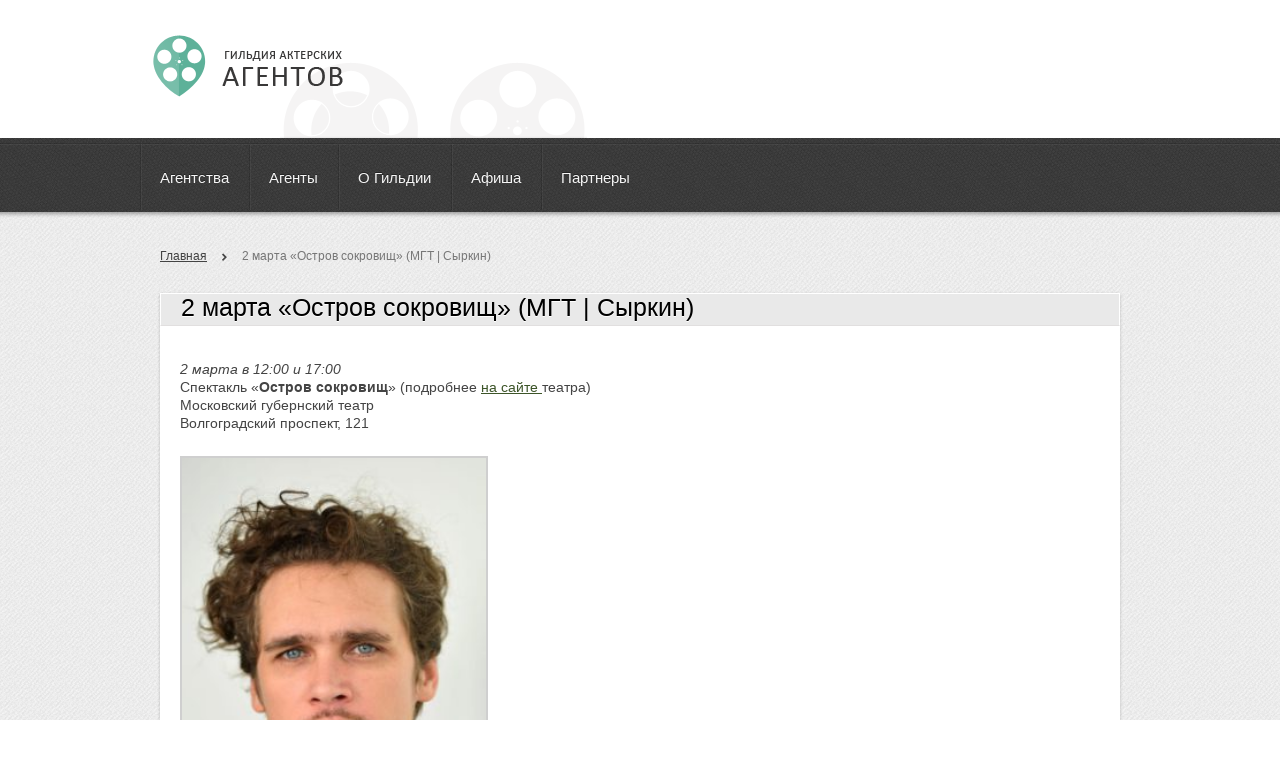

--- FILE ---
content_type: text/html; charset=UTF-8
request_url: https://gildiaaa.ru/2-marta-ostrov-sokrovishh-jermitazh-beshlebnov/
body_size: 4876
content:
<!DOCTYPE html PUBLIC "-//W3C//DTD XHTML 1.0 Strict//EN" "http://www.w3.org/TR/xhtml1/DTD/xhtml1-strict.dtd">
<head>
	<meta http-equiv="X-UA-Compatible" content="IE=9" />
	<link rel="stylesheet" href="https://gildiaaa.ru/wp-content/themes/actoragency/style.css" type="text/css" media="screen" />
	<!--[if IE]><link rel="stylesheet" href="/templates/gildiaaa/mainIE.css" type="text/css" media="screen" /><![endif]-->
	<script type="text/javascript" src="https://gildiaaa.ru/wp-content/themes/actoragency/js/jquery.min.js"></script>
	<script type="text/javascript" src="https://gildiaaa.ru/wp-content/themes/actoragency/js/jquery-ui.min.js"></script>
	<script type="text/javascript" src="https://gildiaaa.ru/wp-content/themes/actoragency/js/jquery.selectbox-0.2.js"></script>
	<script type="text/javascript" src="https://gildiaaa.ru/wp-content/themes/actoragency/js/jquery.jcarousellite.js"></script>
	<script type="text/javascript" src="https://gildiaaa.ru/wp-content/themes/actoragency/js/jquery.printPage.js"></script>
	<!--[if IE]><script src="http://html5shiv.googlecode.com/svn/trunk/html5.js"></script><![endif]-->
    <title>Гильдия актерских агентов |   2 марта «Остров сокровищ» (МГТ | Сыркин)</title>
	<meta name="viewport" content="width=device-width">
	<link rel="stylesheet" href="https://cdnjs.cloudflare.com/ajax/libs/font-awesome/4.7.0/css/font-awesome.min.css">


<link rel="apple-touch-icon" sizes="180x180" href="https://gildiaaa.ru/wp-content/themes/actoragency/images/apple-touch-icon.png">
<link rel="icon" type="image/png" sizes="32x32" href="https://gildiaaa.ru/wp-content/themes/actoragency/images/favicon-32x32.png">
<link rel="icon" type="image/png" sizes="16x16" href="https://gildiaaa.ru/wp-content/themes/actoragency/images/favicon-16x16.png">
<!--<link rel="manifest" href="/site.webmanifest">-->
<meta name="msapplication-TileColor" content="#da532c">
<meta name="theme-color" content="#ffffff">
	
	
	<script>
		var wait_please = 'Пожалуйста подождите...';
	</script>
	<script type="text/javascript" src="https://gildiaaa.ru/wp-content/themes/actoragency/js/head.js"></script>
	
		<meta name='robots' content='max-image-preview:large' />
<link rel='dns-prefetch' href='//s.w.org' />
<link rel="alternate" type="application/rss+xml" title="Гильдия актерских агентов &raquo; Лента комментариев к &laquo;2 марта «Остров сокровищ» (МГТ | Сыркин)&raquo;" href="https://gildiaaa.ru/2-marta-ostrov-sokrovishh-jermitazh-beshlebnov/feed/" />
		<script type="text/javascript">
			window._wpemojiSettings = {"baseUrl":"https:\/\/s.w.org\/images\/core\/emoji\/13.0.1\/72x72\/","ext":".png","svgUrl":"https:\/\/s.w.org\/images\/core\/emoji\/13.0.1\/svg\/","svgExt":".svg","source":{"concatemoji":"https:\/\/gildiaaa.ru\/wp-includes\/js\/wp-emoji-release.min.js?ver=5.7.14"}};
			!function(e,a,t){var n,r,o,i=a.createElement("canvas"),p=i.getContext&&i.getContext("2d");function s(e,t){var a=String.fromCharCode;p.clearRect(0,0,i.width,i.height),p.fillText(a.apply(this,e),0,0);e=i.toDataURL();return p.clearRect(0,0,i.width,i.height),p.fillText(a.apply(this,t),0,0),e===i.toDataURL()}function c(e){var t=a.createElement("script");t.src=e,t.defer=t.type="text/javascript",a.getElementsByTagName("head")[0].appendChild(t)}for(o=Array("flag","emoji"),t.supports={everything:!0,everythingExceptFlag:!0},r=0;r<o.length;r++)t.supports[o[r]]=function(e){if(!p||!p.fillText)return!1;switch(p.textBaseline="top",p.font="600 32px Arial",e){case"flag":return s([127987,65039,8205,9895,65039],[127987,65039,8203,9895,65039])?!1:!s([55356,56826,55356,56819],[55356,56826,8203,55356,56819])&&!s([55356,57332,56128,56423,56128,56418,56128,56421,56128,56430,56128,56423,56128,56447],[55356,57332,8203,56128,56423,8203,56128,56418,8203,56128,56421,8203,56128,56430,8203,56128,56423,8203,56128,56447]);case"emoji":return!s([55357,56424,8205,55356,57212],[55357,56424,8203,55356,57212])}return!1}(o[r]),t.supports.everything=t.supports.everything&&t.supports[o[r]],"flag"!==o[r]&&(t.supports.everythingExceptFlag=t.supports.everythingExceptFlag&&t.supports[o[r]]);t.supports.everythingExceptFlag=t.supports.everythingExceptFlag&&!t.supports.flag,t.DOMReady=!1,t.readyCallback=function(){t.DOMReady=!0},t.supports.everything||(n=function(){t.readyCallback()},a.addEventListener?(a.addEventListener("DOMContentLoaded",n,!1),e.addEventListener("load",n,!1)):(e.attachEvent("onload",n),a.attachEvent("onreadystatechange",function(){"complete"===a.readyState&&t.readyCallback()})),(n=t.source||{}).concatemoji?c(n.concatemoji):n.wpemoji&&n.twemoji&&(c(n.twemoji),c(n.wpemoji)))}(window,document,window._wpemojiSettings);
		</script>
		<style type="text/css">
img.wp-smiley,
img.emoji {
	display: inline !important;
	border: none !important;
	box-shadow: none !important;
	height: 1em !important;
	width: 1em !important;
	margin: 0 .07em !important;
	vertical-align: -0.1em !important;
	background: none !important;
	padding: 0 !important;
}
</style>
	<link rel='stylesheet' id='wp-block-library-css'  href='https://gildiaaa.ru/wp-includes/css/dist/block-library/style.min.css?ver=5.7.14' type='text/css' media='all' />
<link rel="https://api.w.org/" href="https://gildiaaa.ru/wp-json/" /><link rel="alternate" type="application/json" href="https://gildiaaa.ru/wp-json/wp/v2/posts/3985" /><link rel="EditURI" type="application/rsd+xml" title="RSD" href="https://gildiaaa.ru/xmlrpc.php?rsd" />
<link rel="wlwmanifest" type="application/wlwmanifest+xml" href="https://gildiaaa.ru/wp-includes/wlwmanifest.xml" /> 
<meta name="generator" content="WordPress 5.7.14" />
<link rel="canonical" href="https://gildiaaa.ru/2-marta-ostrov-sokrovishh-jermitazh-beshlebnov/" />
<link rel='shortlink' href='https://gildiaaa.ru/?p=3985' />
<link rel="alternate" type="application/json+oembed" href="https://gildiaaa.ru/wp-json/oembed/1.0/embed?url=https%3A%2F%2Fgildiaaa.ru%2F2-marta-ostrov-sokrovishh-jermitazh-beshlebnov%2F" />
<link rel="alternate" type="text/xml+oembed" href="https://gildiaaa.ru/wp-json/oembed/1.0/embed?url=https%3A%2F%2Fgildiaaa.ru%2F2-marta-ostrov-sokrovishh-jermitazh-beshlebnov%2F&#038;format=xml" />
	
<!-- Yandex.Metrika counter -->
<script type="text/javascript" >
   (function(m,e,t,r,i,k,a){m[i]=m[i]||function(){(m[i].a=m[i].a||[]).push(arguments)};
   m[i].l=1*new Date();
   for (var j = 0; j < document.scripts.length; j++) {if (document.scripts[j].src === r) { return; }}
   k=e.createElement(t),a=e.getElementsByTagName(t)[0],k.async=1,k.src=r,a.parentNode.insertBefore(k,a)})
   (window, document, "script", "https://mc.yandex.ru/metrika/tag.js", "ym");

   ym(92137123, "init", {
        clickmap:true,
        trackLinks:true,
        accurateTrackBounce:true,
        webvisor:true
   });
</script>
<noscript><div><img src="https://mc.yandex.ru/watch/92137123" style="position:absolute; left:-9999px;" alt="" /></div></noscript>
<!-- /Yandex.Metrika counter -->
<meta name="yandex-verification" content="d95678204cb3319e" />
</head>
<body>

		<div class="center head-bg">
		<div class="width-available">
			<div class="head">	

<!--
<div class="choose-lang ">
<span>Выберите язык:</span>
<i class="ru"></i>
<a href="/lang/eng/Lw==" class="en"></a>
</div>
-->							
									
									
				<a href="/" class="logo"></a>
				
<a href="javascript:void(0);" class="icon" onclick="myFunction()">
<i class="fa fa-bars"></i>
</a>


			</div>
		</div>
	</div>
	
	
	
	
	
	
	
	
		<!-- Simulate a smartphone / tablet -->
<div class="mobile-container">

<!-- Top Navigation Menu -->
<div class="topnav">
 <!-- <a href="#home" class="active">Logo</a> -->
  <div id="myLinks">
    
    <a href="/">Агентства</a>
    <a href="/category/agent/">Агенты</a>    
    <a href="/o-gildii/">О Гильдии</a>
    <a href="/category/afisha/">Афиша</a> 
    <a href="/category/partners/">Партнеры</a>
    <!--<a href="/category/afisha/">Афиша</a>-->
  </div>
  
</div>

 

<!-- End smartphone / tablet look -->
</div>
	
	
	

	<div class="main-menu">
		<div class="center">
			<div class="width-available">	
				<!--<a href="/category/news/" class="auxpage">Новости</a>-->
				<a href="/" class="auxpage">Агентства</a>
				<a href="/category/agent/" class="auxpage">Агенты</a>
				<a href="/o-gildii/" class="auxpage">О Гильдии</a>
				<a href="/category/afisha/">Афиша</a> 
				<a href="/category/partners/" class="auxpage">Партнеры</a>
				<!--<a href="/category/afisha/" class="auxpage">Афиша</a>-->
			</div><!--width-available-->
		</div><!--center-->
	</div><!--main-menu-->
		
	
<div class="center">
	<div class="width-available">
	
					
    



<div class="path">
	<a href="/">Главная</a><span class="arrow"></span>
	<span class="current">2 марта «Остров сокровищ» (МГТ | Сыркин)</span>
</div><!--path-->


<div class="white-block-nopadding"> 
	
	

<div class="caption-title">
		<h2>2 марта «Остров сокровищ» (МГТ | Сыркин)</h2>
</div><!--caption-title-->


<div class="page-description">
<p><em>2 марта в 12:00 и 17:00</em><br />
Спектакль &#171;<strong>Остров сокровищ</strong>&#187; (подробнее <a href="https://m-g-t.ru/performance/ostrov-sokrovisch/?ysclid=lt6ct5ebvd667510617">на сайте </a>театра)<br />
Московский губернский театр<br />
Волгоградский проспект, 121</p>

		<style type="text/css">
			#gallery-1 {
				margin: auto;
			}
			#gallery-1 .gallery-item {
				float: left;
				margin-top: 10px;
				text-align: center;
				width: 33%;
			}
			#gallery-1 img {
				border: 2px solid #cfcfcf;
			}
			#gallery-1 .gallery-caption {
				margin-left: 0;
			}
			/* see gallery_shortcode() in wp-includes/media.php */
		</style>
		<div id='gallery-1' class='gallery galleryid-3985 gallery-columns-3 gallery-size-medium'><dl class='gallery-item'>
			<dt class='gallery-icon portrait'>
				<img width="264" height="399" src="https://gildiaaa.ru/wp-content/uploads/2024/02/Сыркин-Евгений-264x399.jpg" class="attachment-medium size-medium" alt="" loading="lazy" srcset="https://gildiaaa.ru/wp-content/uploads/2024/02/Сыркин-Евгений-264x399.jpg 264w, https://gildiaaa.ru/wp-content/uploads/2024/02/Сыркин-Евгений-110x166.jpg 110w, https://gildiaaa.ru/wp-content/uploads/2024/02/Сыркин-Евгений.jpg 678w" sizes="(max-width: 264px) 100vw, 264px" />
			</dt></dl>
			<br style='clear: both' />
		</div>

<div class="name"><b>Сыркин Евгений </b>— актер агентства Лены Хван (<a href="https://lenatalents.com/portfolio/syirkin-evgeniy/">страница</a> на сайте актерского агентства)</div>
<p>Информация для кастинг-директоров:<br />
По вопросу пригласительных писать +7 926 270 57 25 Ксения</p>
	
</div><!--page-description-->






<div class="page-down">
		<!-- <a href="?print=yep" class="button-medium print-button btnPrint" ><span></span>Страница для печати</a>	-->
</div><!--page-down-->

	
	







</div><!--white-block-nopadding-->
						
						
						
						
						

<div class="footer">


<div class="footer-border">
	
	
				<div class="footer-copy">
					2012-2025 © Гильдия Актерских Агентов<br>
					Все права защищены<br>
					<a href="/soglashenie-ob-obrabotke-personalnyh-dannyh/">Политика конфиденциальности</a>
				</div><!--footer-copy-->
				
				
				<a href="#" class="jorange-logo" title="Дизайн и разработка"></a> <br>
				
				
				
			<div class="footer-contacts">
					
					
					<!--
					<div class="footer-mail">
						info<span>@gildiaaa.ru</span><br>
						<a href="/contact">Адрес и карта проезда</a>
					</div>
					-->
					
					<!-- <div class="footer-phone">
						<br>
						<span class="desc"></span>
					</div> -->
					
				</div><!--footer-contacts-->
				
				
				
			</div><!--footer-border-->
		</div><!--footer-->
				
	</div>
</div>





<script>
function myFunction() {
  var x = document.getElementById("myLinks");
  if (x.style.display === "block") {
    x.style.display = "none";
  } else {
    x.style.display = "block";
  }
}
</script>


<style>
	.fa {display: none ;}
	.page-description, .agent-information {
		font-family: verdana, geneva, sans-serif; font-size: 14px;
	}
	.agent-contacts .phone a {
    color: #5db199;
	}
	/* максимальный размер картинки в ширину */
	.white-block-nopadding img {
    max-width: 930px;
    width: 100%;
    height: 100%;
	}
	
	.logo {
		left: 10px;
	}
	
	.caption-title, .caption-title-noupper {
		height: unset;
		line-height: 26px;
	}
	.caption-title h2 {
		    text-transform: unset;
	}
</style>

				

<script type='text/javascript' src='https://gildiaaa.ru/wp-includes/js/comment-reply.min.js?ver=5.7.14' id='comment-reply-js'></script>
<script type='text/javascript' src='https://gildiaaa.ru/wp-includes/js/wp-embed.min.js?ver=5.7.14' id='wp-embed-js'></script>
</body>

--- FILE ---
content_type: text/css
request_url: https://gildiaaa.ru/wp-content/themes/actoragency/style.css
body_size: 5477
content:
html, body, div, span, applet, object, iframe, h1, h2, h3, h4, h5, h6, blockquote, pre, a, abbr, acronym, address, big, cite, code, del, dfn, em, font, img, ins, kbd, q, s, samp, small, strike, strong, sub, sup, tt, var, b, u, i, center, dl, dt, dd, ol, ul, li, fieldset, form, label, legend, table, caption, tbody, tfoot, thead, tr, th, td {
	margin: 0;
	padding: 0;
	border: 0;
	outline: 0;
}


body{ background: url('images/main-bg.png') left top;}
a{	color:#3d5529;	text-decoration:underline; }
a:hover{text-decoration:none;}







	









.width-available{ width:1000px;	margin:0 auto;	text-align:left; }
.inline-block{ display: inline-block;}
.displayNone{ display: none; }
.height-20{ height:20px; }
.height-15{ height:15px; }
.margin-left-15{ margin-left:15px; }
.margin-right-15{ margin-right:15px; }
.padding-right-15{ padding-left:15px; }
.padding-left-15{ padding-left:15px; }
.float-left { float:left; }
.float-right { float:right; }
.center{ text-align:center; }
.text-decoration-none { text-decoration:none!important; }

.button-big{
	background: url('images/inputs.png') left top repeat-x;
	display: inline-block;
	background-position: 0px -80px;
	height: 36px;
	border: 0px;
	line-height: 36px;
	color: #ffffff;
	 font-family: Arial, "Helvetica Neue", Helvetica, sans-serif;
	font-size: 12px;
	-webkit-box-shadow: 0px 1px 2px rgba(0, 0, 0, 0.25);
	-moz-box-shadow: 0px 1px 2px rgba(0, 0, 0, 0.25);
	-o-box-shadow: 0px 1px 2px rgba(0, 0, 0, 0.25);
	box-shadow: 0px 1px 2px rgba(0, 0, 0, 0.25);
	cursor: pointer;
	padding: 0px 10px;
	border-radius: 4px;
	-moz-border-radius: 4px;
	-webkit-border-radius: 4px;
	-khtml-border-radius: 4px;
	text-shadow: 0px -1px 0px #42786a;
	text-decoration:none;
}
	.button-big-hover{ background-position: 0px -118px; }
	.button-big-active{ 
		background-position: 0px -157px;
		-webkit-box-shadow: none;
		-moz-box-shadow: none;
		-o-box-shadow: none;
		box-shadow: none;
	}

.button-medium{
	background: url('images/inputs.png') left top repeat-x;
	display: inline-block;
	background-position: 0px -200px;
	height: 32px;
	border: 0px;
	line-height: 32px;
	color: #ffffff;
	 font-family: Arial, "Helvetica Neue", Helvetica, sans-serif;
	font-size: 12px;
	-webkit-box-shadow: 0px 1px 2px rgba(0, 0, 0, 0.25);
	-moz-box-shadow: 0px 1px 2px rgba(0, 0, 0, 0.25);
	-o-box-shadow: 0px 1px 2px rgba(0, 0, 0, 0.25);
	box-shadow: 0px 1px 2px rgba(0, 0, 0, 0.25);
	cursor: pointer;
	padding: 0px 10px;
	border-radius: 4px;
	-moz-border-radius: 4px;
	-webkit-border-radius: 4px;
	-khtml-border-radius: 4px;
	text-shadow: 0px -1px 0px #42786a;
	text-decoration:none;
}
	.button-medium-hover{ background-position: 0px -234px; }
	.button-medium-active{ 
		background-position: 0px -269px;
		-webkit-box-shadow: none;
		-moz-box-shadow: none;
		-o-box-shadow: none;
		box-shadow: none;
	}
.button-icon{
	font-size:0px!important;
	line-height:0px!important;
}
.input-text{
	background: url('images/inputs.png') left top repeat-x;
	background-position: 0px 0px;
	height: 36px;
	border: 0px;
	padding: 0px 10px;
	 font-family: Arial, "Helvetica Neue", Helvetica, sans-serif;
	font-size: 13px;
	color: #222;
	line-height: 36px;
	border-radius: 4px;
	-moz-border-radius: 4px;
	-webkit-border-radius: 4px;
	-khtml-border-radius: 4px;
	color:#ffffff;
}	
	

.custom_select{
	position: relative;
	margin: 0px;
	background: url('images/inputs.png') left top repeat-x;
	background-position: 0px 0px;
	height: 36px;
	border: 0px;
	padding: 0px 10px;
	 font-family: Arial, "Helvetica Neue", Helvetica, sans-serif;
	font-size: 15px;
	color: #FFF;
	line-height: 36px;
	border-radius: 4px;
	-moz-border-radius: 4px;
	-webkit-border-radius: 4px;
	-khtml-border-radius: 4px;		
	display: inline-block;
	vertical-align: middle;
	margin-top: -8px;
}
.custom_select:focus .sbSelector{}
.sbSelector{
	display: block;
	height: 35px;
	left: 0;
	line-height: 35px;
	outline: none;
	overflow: hidden;
	position: absolute;
	text-indent: 10px;
	top: 0;
}
	.sbSelector:link, .sbSelector:visited, .sbSelector:hover{
		 font-family: Arial, "Helvetica Neue", Helvetica, sans-serif;
		color: #fff;
		font-size: 15px;
		line-height: 35px;
		outline: none;
		text-decoration: none;
	}
.sbToggle{
	background: url(images/select-arrow.png) center center no-repeat;
	display: block;
	height: 35px;
	outline: none;
	position: absolute;
	right: 0;
	top: 0;
	width: 35px;
}
	.sbToggleOpen{	background: url(images/select-arrow-h.png) center center no-repeat; }
	.sbHolderDisabled{
		background-color: #3C3C3C;
		border: solid 1px #515151;
	}
	/* .sbToggle:hover{  } */
	/* .sbToggleOpen:hover{  } */

.sbHolderDisabled .custom_select{}
.sbHolderDisabled .sbToggle{}
.sbOptions{
	background-color: white;
	border: solid 1px #D5D5D5;
	list-style: none;
	left: -1px;
	margin: 0;
	padding: 0;
	position: absolute;
	top: 30px;
	width: 200px;
	z-index: 1;
	overflow-y: auto;
}
.sbOptions li{padding: 0px;}
.sbOptions a{
	border-bottom: dotted 1px #C9C9C9;
	display: block;
	outline: none;
	padding: 0px 10px 0px 10px;
	font-size: 12px;
}
	.sbOptions a:link, .sbOptions a:visited{
		color: #5F646C;
		text-decoration: none;
	}
	.sbOptions a:hover,
	.sbOptions a:focus,
	.sbOptions a.sbFocus{
		color: #000; 
		background: url('images/whitebg.png') left top;
	}
	.sbOptions li.last a{	border-bottom: none;}
	.sbOptions .sbDisabled{
		border-bottom: dotted 1px #515151;
		color: #999;
		display: block;
		padding: 7px 0 7px 3px;
	}
	.sbOptions .sbGroup{
		border-bottom: dotted 1px #515151;
		color: #5F646C;
		display: block;
		font-weight: bold;
		padding: 7px 0 7px 3px;
	}
	.sbOptions .sbSub{	padding-left: 17px;}

.prompt{
	position: absolute!important;
	color: #7cbfac!important;
	font-size: 13px!important;
	font-family: "Arial"!important;
	text-shadow:none!important;
}	
.prompt-white{
	position: absolute!important;
	color: #7cbfac!important;
	font-size: 15px!important;
	font-family: "Arial"!important;
	text-shadow: none!important;
	width: 23px!important;
	text-align: center;
}	



	
	

.head-bg{background:#ffffff;}
.head{
	height:138px;
	background: url('images/head-image.png') 140px bottom no-repeat;
}
	.logo{
		background: url('images/logo.png') left top no-repeat;
		width: 195px;
		height: 63px;
		display: block;
		text-decoration: none;
		position: relative;
		top: 35px;
		/* top: 50px; */
		left: 70px;
	}
	.choose-lang{
		float:right;
		font-size:0px;
		margin:20px;
	}
		.choose-lang span{
			background: url('images/icons.png') left top no-repeat;
			background-position: -160px -12px;
			width: 90px;
			height: 19px;
			 font-family: Arial, "Helvetica Neue", Helvetica, sans-serif;
			font-size: 11px;
			color: #ababaa;
			display: inline-block;
			line-height: 19px;
			padding: 0px 0px 0px 18px;
			vertical-align:middle;
		}
		.choose-lang-en span{
			padding: 0px 0px 0px 12px;
		}
		.choose-lang a, .choose-lang i{
			display:inline-block;
			vertical-align: middle;
			background: url('images/icons.png') left top no-repeat;
			width: 20px;
			height: 12px;
			margin: 0px 0px 0px 5px;
		}
			.choose-lang .ru{ background-position: -98px -14px; }
			.choose-lang .en{ background-position: -128px -14px; }
	
	
.main-menu{
	background: url('images/menu-bg.png') left top repeat-x;
	height: 81px;
	font-size: 0px;
}
	.main-menu a{
		display:inline-block;
		background: url('images/menu-delay.png') left 6px no-repeat;	
		 font-family: Arial, "Helvetica Neue", Helvetica, sans-serif;
		color: #f5f5f5;
		font-size: 15px;
		padding: 6px 20px 0px;
		line-height: 68px;
		margin: 0px;
		text-decoration:none;
		text-shadow: 0px -1px 0px #232323;
	}
	.main-menu a span{
		display:inline-block;
		background: #5db199;
		 font-family: Arial, "Helvetica Neue", Helvetica, sans-serif;
		color: #ffffff;
		font-size: 11px;
		line-height: 16px;
		padding: 0px 5px;
		margin: 0px 0px 0px 5px;
		text-shadow: none;
		border-radius: 2px;
		-moz-border-radius: 2px;
		-webkit-border-radius: 2px;
		-khtml-border-radius: 2px;
	}
	
	.main-menu a:hover{
		color:#5db199;
	}
	.main-menu a:hover span{
		background:#fff;
		color:#5db199;
	}
	
	.main-menu a.auxpage{
		padding: 6px 20px 0px;
	}
	
.search{
	float: right;
	background: url('images/menu-delay.png') left 6px no-repeat;
	height: 34px;
	padding: 22px 20px 18px 25px;
}
	.search-input{
		width: 140px;
		vertical-align: middle;
		color:#ffffff;
	}
	.search-input-en{
		width: 220px;
		vertical-align: middle;
		color:#ffffff;
	}
	.search-button{
		font-size:0px;
		vertical-align: middle;
		position: relative;
		margin-left: -4px;
	}
		.search-button span{
			background: url('images/icons.png') left top no-repeat;
			background-position: -69px -12px;
			width: 15px;
			height: 19px;
			display: inline-block;
			margin: 0px;
			font-size: 0px;
			line-height: 0px;
			vertical-align: middle;
		}

.path{
	margin:  30px 20px;
	font-size:0px;
}
	.path a{
		 font-family: Arial, "Helvetica Neue", Helvetica, sans-serif;
		color: #444444;
		font-size: 12px;
		text-decoration:underline;
	}
	.path span.arrow{
		display: inline-block;
		vertical-align: top;
		background: url('images/icons.png') left top no-repeat;
		background-position: -53px -16px;
		width: 5px;
		height: 9px;
		margin: 4px 15px 0px;
	}
	.path span.current{
		 font-family: Arial, "Helvetica Neue", Helvetica, sans-serif;
		color: #777777;
		font-size: 12px;
	}

	
.caption-title, .caption-title-noupper{
	border: 1px solid #fff;
	background: #e9e9e9;
	border-bottom: 1px solid #e1dfdf;
	line-height: 50px;
	height: 50px;
	padding: 0px 20px;
}
	.caption-title h2, .caption-title-noupper h2{
		/*
		font-size: 22px;	
		font-family: Arial, "Helvetica Neue", Helvetica, sans-serif; 
		*/
		font-size: 25px;
		font-family: Calibri, 'Gill Sans', Arial, Verdana, sans-serif;
		color: #000000;
		font-weight: normal;
		display: inline;
		text-shadow: 0px 1px 0px #ffffff;
	}
	.caption-title h2{ text-transform: uppercase; }
	.caption-title h2 span, .caption-title-noupper h2 span{ color: #5db199; }
		
	.caption-title-noupper  .caption-text-right{
		/*
		font-size: 22px;	
		font-family: Arial, "Helvetica Neue", Helvetica, sans-serif; 
		*/
		font-size: 25px;
		font-family: Calibri, 'Gill Sans', Arial, Verdana, sans-serif;
		color: #000000;
		font-weight: normal;
		display: inline;
		text-shadow: 0px 1px 0px #ffffff;
		text-transform: uppercase;
		float:right;
	}
	
	.caption-title .caption-text-right{
		font-size: 12px;
		font-family: Arial, "Helvetica Neue", Helvetica, sans-serif;
		color: #000000;
		float:right;
	}
		.caption-title .caption-text-right a{
			font-size: 12px;
			 font-family: Arial, "Helvetica Neue", Helvetica, sans-serif;
			color: #5db199;
		}
	.caption-title .caption-text-left{
		font-size: 12px;
		 font-family: Arial, "Helvetica Neue", Helvetica, sans-serif;
		color: #000000;
		display: inline-block;
		margin-left: 30px;
		vertical-align: top;
	}
	.caption-title .caption-text-left ul{}
	.caption-title .caption-text-left li{
		list-style: none;
		display: inline-block;
	}
		.caption-title .caption-text-left a{
			font-size: 13px;
			font-family: Arial, "Helvetica Neue", Helvetica, sans-serif;
			color: #757575;
			text-decoration: none;
			font-weight: bold;
			margin: 0px 10px;
			text-shadow: 0px 1px 0px #ffffff;
		}
		.ui-state-active a, .ui-state-active a:link, .ui-state-active a:visited{ 
			color: #5db199;
			background: #fff;
			padding: 9px;
			border: 1px dashed #5db199;
			margin: 0px;
			border-radius: 4px;
			-moz-border-radius: 4px;
			-webkit-border-radius: 4px;
			-khtml-border-radius: 4px;			
		}
.print-button{
	float:right;
}
	.print-button span{
		background: url('images/icons.png') left top no-repeat;
		background-position: -282px -15px;
		width: 16px;
		height: 15px;
		display: inline-block;
		margin: -2px 9px 0px 0px;
		vertical-align: middle;
	}
.showall-button{
	float:right;
}
.showall-button-active{
	background: #fff;
	color: #444;
	text-shadow: none;
}
	.showall-button span{
		background: url('images/icons.png') left top no-repeat;
		background-position: -480px -13px;
		width: 16px;
		height: 11px;
		display: inline-block;
		margin: -2px 3px 0px 0px;
		vertical-align: middle;
	}

.listing-border{
	border-top:1px solid #e9e9e9;
	border-bottom:1px solid #ffffff;
}
	.listing{
		border-top:1px solid #ffffff;
		border-bottom:1px solid #e9e9e9;	
		padding: 12px 20px;
		height: 32px;
	}
		.listing .title{
			 font-family: Arial, "Helvetica Neue", Helvetica, sans-serif;
			color: #3f3f3f;
			font-size: 14px;
			margin: 15px 0px;
			line-height: 32px;
		}
		.listing .prev, .listing .next{
			 font-family: Arial, "Helvetica Neue", Helvetica, sans-serif;
			color: #3f3f3f;
			font-size: 12px;
			text-decoration:underline;
			line-height: 32px;
		}
		.listing .prev:hover, .listing .next:hover{
			text-decoration:none;
			color: #5db199;
		}
		.listing .prev{ margin: 0px 2px 0px 15px; }
		.listing .next{ margin: 0px 15px 0px 2px; }
			.listing .prev span{
				display: inline-block;
				vertical-align: middle;
				background: url('images/icons.png') left top no-repeat;
				background-position: -334px -16px;
				width: 5px;
				height: 9px;
				margin: 0px 5px 0px 0px;
			}
			.listing .next span{
				display: inline-block;
				vertical-align: middle;
				background: url('images/icons.png') left top no-repeat;
				background-position: -53px -16px;
				width: 5px;
				height: 9px;
				margin: 0px 0px 0px 5px;
			}
		.listing b{
			background: url('images/inputs.png') left top repeat-x;
			display: inline-block;
			background-position: 0px -308px;
			height: 18px;
			border: 0px;
			line-height: 18px;
			color: #ffffff;
			 font-family: Arial, "Helvetica Neue", Helvetica, sans-serif;
			font-size: 12px;
			-webkit-box-shadow: 0px 1px 2px rgba(0, 0, 0, 0.25);
			-moz-box-shadow: 0px 1px 2px rgba(0, 0, 0, 0.25);
			-o-box-shadow: 0px 1px 2px rgba(0, 0, 0, 0.25);
			box-shadow: 0px 1px 2px rgba(0, 0, 0, 0.25);
			cursor: pointer;
			padding: 0px 10px;
			border-radius: 2px;
			-moz-border-radius: 2px;
			-webkit-border-radius: 2px;
			-khtml-border-radius: 2px;
			font-weight: normal;
			text-shadow: 0px -1px 0px #42786a;
		}
		.listing a.list{
			 font-family: Arial, "Helvetica Neue", Helvetica, sans-serif;
			color: #000000;
			font-size: 12px;
			text-decoration:none;
			display: inline-block;
			height: 18px;
			border: 0px;
			line-height: 18px;
			cursor: pointer;
			padding: 0px 10px;
			font-weight: normal;
		}
			.listing a.list:hover{
				background: url('images/inputs.png') left top repeat-x;
				background-position: 0px -308px;
				color: #ffffff;
				-webkit-box-shadow: 0px 1px 2px rgba(0, 0, 0, 0.25);
				-moz-box-shadow: 0px 1px 2px rgba(0, 0, 0, 0.25);
				-o-box-shadow: 0px 1px 2px rgba(0, 0, 0, 0.25);
				box-shadow: 0px 1px 2px rgba(0, 0, 0, 0.25);
				cursor: pointer;
				border-radius: 2px;
				-moz-border-radius: 2px;
				-webkit-border-radius: 2px;
				-khtml-border-radius: 2px;
				text-shadow: 0px -1px 0px #42786a;
			}
	
	
.white-block{
	background:#ffffff;
	-webkit-box-shadow: 0 1px 0 #D2D2D3, 0 1px 3px rgba(0, 0, 0, .2);
	-moz-box-shadow: 0 1px 0 #d2d2d3, 0 1px 3px rgba(0,0,0,.2);
	-o-box-shadow: 0 1px 0 #d2d2d3, 0 1px 3px rgba(0,0,0,.2);
	box-shadow: 0 1px 0 #D2D2D3, 0 1px 3px rgba(0, 0, 0, .2);		
	padding:20px;
	margin:30px 20px;
	font-family:"Arial";
	font-size:12px;
	color:#1f1f1f;
	line-height:22px;
	vertical-align:top;
}
.white-block-nopadding{
	background:#ffffff;
	-webkit-box-shadow: 0 1px 0 #D2D2D3, 0 1px 3px rgba(0, 0, 0, .2);
	-moz-box-shadow: 0 1px 0 #d2d2d3, 0 1px 3px rgba(0,0,0,.2);
	-o-box-shadow: 0 1px 0 #d2d2d3, 0 1px 3px rgba(0,0,0,.2);
	box-shadow: 0 1px 0 #D2D2D3, 0 1px 3px rgba(0, 0, 0, .2);		
	margin:30px 20px;
	font-family:"Arial";
	font-size:12px;
	color:#1f1f1f;
	line-height:22px;
}
.grey-block-nopadding{
	background:#f6f6f6;
	-webkit-box-shadow: 0 1px 0 #D2D2D3, 0 1px 3px rgba(0, 0, 0, .2);
	-moz-box-shadow: 0 1px 0 #d2d2d3, 0 1px 3px rgba(0,0,0,.2);
	-o-box-shadow: 0 1px 0 #d2d2d3, 0 1px 3px rgba(0,0,0,.2);
	box-shadow: 0 1px 0 #D2D2D3, 0 1px 3px rgba(0, 0, 0, .2);		
	margin:30px 20px;
	font-family:"Arial";
	font-size:12px;
	color:#1f1f1f;
	line-height:22px;
	padding-bottom:10px;
}

	.home-information-icon{
		background: url('images/icons.png') left top no-repeat;
		height: 30px;
		width: 32px;
		background-position: -9px -8px;
		float: left;
		margin: 3px 20px 30px 0px;
		vertical-align:top;
		display:inline-block;
	}
	.index-actors{
		font-size:0px;
		text-align:center;
		margin: 40px 0px 20px 0px;
		line-height:0px;
	}
		.index-actors a{
			display: inline-block;
			margin: 1px;
			width: 73px;
			height: 90px;
			overflow: hidden;
			text-align:center;
			vertical-align:top;
		}
		.index-actors img{
			width: 73px;
		}

.footer{
	height:118px;
	background: url('images/black-bg.png') left top repeat-x;
	margin:40px 20px 0px;
	border:1px solid #323232;
	border-bottom:0px;
}
	.footer-border{
		border:1px solid #494949;
		height:117px;
		border-bottom:0px;
	}
	.footer-copy{
		font-size: 12px;
		color: #ffffff;
		 font-family: Arial, "Helvetica Neue", Helvetica, sans-serif;
		text-align: left;
		float: left;
		line-height: 20px;
		vertical-align: top;
		margin: 30px 0px 0px 40px;
		text-shadow: 0px -1px 0px #312e2c;
	}
		.footer-copy a{
			color:#5db199;
			text-decoration:underline;
		}
		.footer-copy a:hover{ text-decoration:none; }
		.jorange-logo{
			background: url('images/logo-jorange.png') left top no-repeat;
			width: 104px;
			height: 39px;
			display: block;
			text-decoration: none;
			float:right;
			vertical-align: top;
			margin: 38px 53px 0px 0px;
		}
		
		.footer-contacts{
			float: center;
			margin: 42px 240px 0px 240px;
		}
			.footer-phone{
				text-align: center;
				font-family: "Century Gothic";
				font-size: 21px;
				color: #ffffff;
				text-shadow: 0px -1px 0px #312e2c;
				line-height: 16px;
			}
				.footer-phone .phone{
					color:#6fd3b6;
					font-size:29px;
				}
				.footer-phone .desc{
					color:#6fd3b6;
					font-family:"Arial";
					font-size:12px;
				}	
			.footer-mail{
				text-align:center;
				font-family:"Century Gothic";
				font-size:23px;
				color:#ffffff;
				text-shadow: 0px -1px 0px #312e2c;
				line-height:16px;
				float:right;
			}
				.footer-mail span{ color:#6fd3b6; }
				.footer-mail a{
					color:#6fd3b6;
					font-family:"Arial";
					font-size:12px;
					text-decoration:underline;
				}
				.footer-mail a:hover{ text-decoration:none;}


.actors-filter-border{
	border:1px solid #58ad95;
	margin:20px;
}
	.actors-filter{
		height:64px;
		background: url('images/actors-filter.png') left top;
		border-top:1px solid #67d4b5;
		border-bottom:0px;
		font-size:0px;
	}				
		.actors-filter-sub{
			height:64px;
			vertical-align:middle;
			display:inline-block;
			background: url('images/actors-filter-delay.png') right top no-repeat;
			padding: 0px 20px 0px 13px;
		}			
			.actors-filter-sub span{
				color:#304a43;
				font-size:15px;
				font-family:"Arial";
				text-shadow: 0px 1px 0px rgba(255, 255, 255, 0.25);
				line-height: 64px;
				margin: 0px 7px;
			}
			.actors-filter-select{
				width:120px
			}
			.actors-filter-input-age{
				width: 17px;
				color: #fff;
				font-size: 15px;
				text-align:center;
			}
			.actors-filter-input-lastname{
				width: 180px;
				color: #fff;
				font-size: 15px;
			}
			.actors-filter-input-lastname-en{
				width: 212px;
				color: #fff;
				font-size: 15px;
			}
		.actors-filter-button{
			background: #ffffff;
			display: inline-block;
			height: 36px;
			border: 0px;
			line-height: 36px;
			color: #ffffff;
			 font-family: Arial, "Helvetica Neue", Helvetica, sans-serif;
			font-size: 12px;
			-webkit-box-shadow: 0px 1px 2px rgba(0, 0, 0, 0.25);
			-moz-box-shadow: 0px 1px 2px rgba(0, 0, 0, 0.25);
			-o-box-shadow: 0px 1px 2px rgba(0, 0, 0, 0.25);
			box-shadow: 0px 1px 2px rgba(0, 0, 0, 0.25);
			cursor: pointer;
			padding: 0px 10px;
			border-radius: 4px;
			-moz-border-radius: 4px;
			-webkit-border-radius: 4px;
			-khtml-border-radius: 4px;
			vertical-align: middle;
			margin: 0px 20px;
		}
			.actors-filter-button span{
				background: url('images/icons.png') left top no-repeat;
				background-position: -353px -10px;
				width: 15px;
				height: 19px;
				margin: 0px;
				
				display: inline-block;
				margin: 0px;
				font-size: 0px;
				line-height: 0px;
				vertical-align: middle;
			}
		
.actor-images{
	background: #f6f6f6;
	border: 1px solid #e1dfdf;
	display: inline-block;
	vertical-align: top;
	margin: 20px;
	padding: 20px;
	width: 410px;
}
	.actor-images-main{
		overflow:hidden;
		width: 410px;
		text-align:center;
		display:block;
	}
		.actor-images-main img{ max-width: 410px; }

	.actor-images-other{
		font-size:0px;
		text-align:center;
		line-height: 0px;
	}
		.actor-images-other-item{
			display: inline-block;
			vertical-align: top;
			margin: 1px;
			width: 100px;
			height: 150px;
			overflow:hidden;
		}
			.actor-images-other-item img{ }
			
.actor-information{
	display: inline-block;
	vertical-align: top;
	width: 440px;
	padding: 20px 20px 40px 0px;
	font-size: 12px;
	 font-family: Arial, "Helvetica Neue", Helvetica, sans-serif;
	color: #444444;
	line-height:18px;
}
	.actor-age{
		font-size: 12px;
		 font-family: Arial, "Helvetica Neue", Helvetica, sans-serif;
		color: #5db199;
		font-weight: bold;
		margin-bottom:20px;
	}
	.actor-information h3 {
		 font-family: Arial, "Helvetica Neue", Helvetica, sans-serif;
		color: #000000;
		font-weight: bold;
		font-size: 14px;
		text-transform: uppercase;
		margin: 15px 0px;
	}
.actor-down {
	border-top: 1px solid #e1dfdf;
	background: #f6f6f6;
	padding: 12px 20px;
	height: 32px;
}

	
.actors{
	font-size:0px;
	line-height:0px;
	padding:20px 15px;
}		
	.actor-item{
		display: inline-block;
		vertical-align: top;
		border:1px solid #dedede;
		background:#ffffff;
		padding:10px;
		margin: 10px;
		text-align:center;
	}
		.actor-item-image{
			width:144px;
			height:180px;
			overflow:hidden;
			display:block;
			text-align:center;
		}
			.actor-item-image img{}
		.actor-item-name{
			font-size: 12px;
			font-family: Arial, "Helvetica Neue", Helvetica, sans-serif;
			color: #3c3c3c;
			text-decoration: none;
			display: block;
			line-height: 18px;
			margin-top: 15px;
			width:144px;
			height: 18px;
			overflow: hidden;
		}
		.actor-item-name:hover{ color:#5db199; }

.pages{
	padding: 20px;
}
	.pages a{
		font-size: 12px;
		font-family: Arial, "Helvetica Neue", Helvetica, sans-serif;
		color: #3c3c3c;
		display: block;
		line-height: 30px;
	}
	.pages a:hover{ color:#5db199; }
	
	
.agent-left{
	
	display: inline-block;
	vertical-align: top;
	padding: 20px;
}
	.agent-image{
		background: #f6f6f6;
		border: 1px solid #e1dfdf;
		padding: 20px;
		width:266px;
		overflow:hidden;
	}
	.agent-contacts{
		text-align:center;
		margin:30px 0px 20px;
	}
		.agent-contacts .title{
			 font-family: Arial, "Helvetica Neue", Helvetica, sans-serif;
			color: #000000;
			font-weight: bold;
			font-size: 14px;
			text-transform: uppercase;
			margin: 0px 0px 15px;
		}
		.agent-contacts .web{
			 font-family: Arial, "Helvetica Neue", Helvetica, sans-serif;
			color: #444444;
			font-size: 12px;
			line-height:24px;
			text-align: center;
		}
			.agent-contacts .web span{
				background: url('images/icons.png') left top no-repeat;
				background-position: -375px -12px;
				width: 15px;
				height: 15px;
				display: inline-block;
				vertical-align: middle;
				margin: 0px 10px 0px 0px;
			}
			.agent-contacts .web a{
				 color:#5db199; 
			}
		.agent-contacts .mail{
			 font-family: Arial, "Helvetica Neue", Helvetica, sans-serif;
			color: #444444;
			font-size: 12px;
			line-height:24px;
			text-align: center;
		}
			.agent-contacts .mail span{
				background: url('images/icons.png') left top no-repeat;
				background-position: -399px -12px;
				width: 16px;
				height: 15px;
				display: inline-block;
				vertical-align: middle;
				margin: 0px 9px 0px 0px;
			}
			.agent-contacts .mail a{
				 color:#5db199; 
			}
		.agent-contacts .phone{
			 font-family: Arial, "Helvetica Neue", Helvetica, sans-serif;
			color: #444444;
			font-size: 12px;
			line-height:24px;
			text-align: center;
		}
			.agent-contacts .phone span{
				background: url('images/icons.png') left top no-repeat;
				background-position: -426px -12px;
				width: 16px;
				height: 16px;
				display: inline-block;
				vertical-align: middle;
				margin: 0px 9px 0px 0px;
			}
			
			
			
.agent-information{
	display: inline-block;
	vertical-align: top;
	width: 588px;
	padding: 20px 20px 40px 0px;
	font-size: 12px;
	 font-family: Arial, "Helvetica Neue", Helvetica, sans-serif;
	color: #444444;
	line-height:18px;
}
.agent-down {
	border-top: 1px solid #e1dfdf;
	background: #f6f6f6;
	padding: 12px 20px;
	height: 32px;
}

.agents{
	font-size:0px;
	line-height:0px;
	padding:20px 18px;
}
	.agent-item{
		display: inline-block;
		vertical-align: top;
		border:1px solid #dedede;
		background:#ffffff;
		padding:10px;
		margin: 10px;
		text-align:center;
	}
		.agent-item-image{
			width:264px;
			height:166px;
			overflow:hidden;
			display:block;
		}
		.agent-item-name{
			font-size: 12px;
			font-family: Arial, "Helvetica Neue", Helvetica, sans-serif;
			color: #3c3c3c;
			text-decoration: none;
			display: block;
			line-height: 18px;
			margin-top: 15px;
		}
		.agent-item-name:hover{ color:#5db199; }
	
.page-description{
	padding: 20px;
	font-size: 12px;
	font-family: Arial, "Helvetica Neue", Helvetica, sans-serif;
	color: #444444;
	line-height:18px;
}
	.page-description h2 {
		font-family: Arial, "Helvetica Neue", Helvetica, sans-serif;
		color: #000000;
		font-weight: bold;
		font-size: 16px;
		margin: 15px 0px;
	}
	.page-description h3 {
		font-family: Arial, "Helvetica Neue", Helvetica, sans-serif;
		color: #000000;
		font-weight: bold;
		font-size: 14px;
		margin: 15px 0px;
	}
	.page-down {
		border-top: 1px solid #e1dfdf;
		background: #f6f6f6;
		padding: 12px 20px;
		height: 32px;
	}

.authorization-center{
	text-align:center;
}
	.authorization-logo{
		background: url('images/logo.png') left top no-repeat;
		width: 195px;
		height: 63px;
		display: inline-block;
		text-decoration: none;
		position: relative;
		margin: 40px 0px;
	}
	.authorization{
		display:inline-block;
		width:275px;
		padding:20px;
		font-family:"Arial";
		font-size:12px;
		color:#1f1f1f;
		line-height:22px;
	}
		.authorization table{
		
		}
		.authorization td{
			padding: 1px;
		}
	
	
.item-hover{
	border: 0px;
	padding: 11px;
	-webkit-box-shadow: 0px 0px 10px rgba(0, 0, 0, 0.38);
	-moz-box-shadow: 0px 0px 10px rgba(0, 0, 0, 0.38);
	-o-box-shadow: 0px 0px 10px rgba(0, 0, 0, 0.38);
	box-shadow: 0px 0px 10px rgba(0, 0, 0, 0.38);
}
	.item-hover a{ color:#5db199; }	

.empty-list{
	font-size: 12px;
	font-family: Arial, "Helvetica Neue", Helvetica, sans-serif;
	color: #3c3c3c;
	text-align: center;
	margin: 15px 0px 10px;
}
	.error-message{
		font-family: "arial";
		font-size: 15px;
		color: #EC0000;
	}

.forgetpass-description {
	font-size: 12px;
	font-family: Arial, "Helvetica Neue", Helvetica, sans-serif;
	color: #444;
	line-height: 20px;
	padding-bottom: 30px!important;
}	




.page404{
	text-align:center;
}
.page404-logo{
	background: url('images/logo.png') left top no-repeat;
	width: 195px;
	height: 63px;
	display: inline-block;
	text-decoration: none;
	position: relative;
	margin: 40px 0px;
}
.page404-information-block{
	vertical-align: top;
	width: 450px;
	text-align: left;
	display: inline-block;
}
	.page404-title{
		color: #383838;
		font-size: 33px;
		font-family: Arial, "Helvetica Neue", Helvetica, sans-serif;
		line-height: 60px;
		text-shadow: 0px 1px 0px #F1F1F1;
	}		
	.page404-description{
		color: #383838;
		font-size: 12px;
		font-family: Arial, "Helvetica Neue", Helvetica, sans-serif;
		line-height: 19px;
	}	
	
	
	
		
.banner-index{
	width: 960px;
	height: 208px;
	margin: 30px 20px;
	background: white;
}
.banner-index-elements{
	overflow:hidden;
}
	.banner-index ul{
		list-style: none;
		margin:0px;
		padding:0px;
	}
	.banner-index li{
		margin:0px;
		padding:0px;
		width: 100%!important;
		height:208px;
	}
	
	.banner-index-right{
		float:right;
		margin: -118px -15px 0px 0px;
		position: relative;
		z-index: 2;
		background: white;
	}
	.banner-index-left{
		float: left;
		margin: -118px 0px 0px -15px;
		position: relative;
		z-index: 2;
		background: white;
	}
		.icon-leftimg{
			display: inline-block;
			vertical-align: middle;
			background: url('images/icons.png') left top no-repeat;
			background-position: -334px -16px;
			width: 5px;
			height: 8px;
			margin: -1px 4px 0px 5px;
		}
		.icon-rightimg{
			display: inline-block;
			vertical-align: middle;
			background: url('images/icons.png') left top no-repeat;
			background-position: -53px -16px;
			width: 5px;
			height: 8px;
			margin: -1px 4px 0px 5px;
		}
	
	
	
	
	
	
	
	
	
	
	
	
	
	
	@media all and (max-width: 999px) {
	.width-available {
	width: 100%;
	}
	
	.agents {
	display: flex;
    flex-direction: row;
    flex-wrap: wrap;
    align-content: stretch;
    justify-content: space-evenly;
    align-items: flex-start;
	}
	
	
	.head {
    background-position: center bottom;
	}
	
	.logo {
		margin: 0 auto;
		left: unset;
	}
	
	}
	
	


@media all and (max-width: 700px) {
	
	.main-menu {
		height: 12px;
	}
	.main-menu .center {display: none;}
	.fa {display: inline-block !important;}
	
	
	
	}



	
	
	
@media all and (max-width: 600px) {

.footer {
	height: 160px; background: #323232;
}
.footer-border {
    border: 1px solid #494949;
    height: 117px;
    border-bottom: 0px;
    display: flex;
    flex-direction: row;
    flex-wrap: wrap;
    align-content: space-around;
    justify-content: center;
    align-items: center;
}

.footer-copy {
    line-height: 22px;
    vertical-align: top;
    margin: 80px 0px 0px 40px;
    text-shadow: 0px -1px 0px #312e2c;
    width: 100%;
    text-align: center;
}


.jorange-logo {
    height: 39px;
    width: 100%;
    margin: 0 auto;
    text-align: center;
    background-position: center center;
    margin-top: 20px;
}



	}
	
	
	

















/* MOBILE MENU */



.mobile-container {
 /* max-width: 480px;
  margin: auto;
  background-color: #555;
  height: 500px;
  color: white;
  border-radius: 10px;
  */
}

.topnav {
  overflow: hidden;
  background-color: #333;
  position: relative;
}

.topnav #myLinks {
  display: none;
}

.topnav a {
  color: white;
  padding: 14px 16px;
  text-decoration: none;
  font-size: 17px;
  display: block;
  
      font-family: Arial, "Helvetica Neue", Helvetica, sans-serif;
    color: #f5f5f5;
    font-size: 15px;
}

 a.icon {
  /* background: black; */
  
  display: block;
    position: absolute;
    right: 20px;
    top: 65px;

}

.topnav a:hover {
  background-color: #ddd;
  color: black;
}

.active {
  background-color: #04AA6D;
  color: white;
}




--- FILE ---
content_type: application/javascript
request_url: https://gildiaaa.ru/wp-content/themes/actoragency/js/head.js
body_size: 462
content:
$(function() {

	$('select').selectbox({classHolder:'custom_select'});
	$('.agent-item, .actor-item').hover(function () {$(this).addClass("item-hover");	}, 	function () {$(this).removeClass("item-hover");});

	$('.button-big').hover(function () {$(this).addClass("button-big-hover");	}, 	function () {$(this).removeClass("button-big-hover");});	
	$('.button-big').mouseup(function(){
		$(this).removeClass("button-big-active");
	}).mousedown(function(){
		$(this).addClass("button-big-active");
	}).mouseout(function(){
		$(this).removeClass("button-big-active");
	});
	$('.button-medium').hover(function () {$(this).addClass("button-medium-hover");	}, 	function () {$(this).removeClass("button-medium-hover");});	
	$('.button-medium').mouseup(function(){
		$(this).removeClass("button-medium-active");
	}).mousedown(function(){
		$(this).addClass("button-medium-active");
	}).mouseout(function(){
		$(this).removeClass("button-medium-active");
	});

	$('.prompt-input').each(function(i){
		$(this).addClass('prompt-' + i);
		var promptSpan = $('<span class="prompt"/>');
		$(promptSpan).attr('id', 'prompt-' + i);
		$(promptSpan).append($(this).attr('xtitle'));
		$(promptSpan).click(function(){
			$(this).hide();
			$('.' + $(this).attr('id')).focus();
		});
		if($(this).val() != ''){
		  $(promptSpan).hide();
		}
		$(this).before(promptSpan);
		$(this).focus(function(){
			$('#prompt-' + i).hide();
		});
		$(this).blur(function(){
			if($(this).val() == ''){
				$('#prompt-' + i).css('display','inline-block');
			}
		});
	});
	
	$('.prompt-input-white').each(function(i){
		$(this).addClass('prompt-white-' + i);
		var promptSpan = $('<span class="prompt-white"/>');
		$(promptSpan).attr('id', 'prompt-white-' + i);
		$(promptSpan).append($(this).attr('xtitle'));
		$(promptSpan).click(function(){
			$(this).hide();
			$('.' + $(this).attr('id')).focus();
		});
		if($(this).val() != ''){
		  $(promptSpan).hide();
		}
		$(this).before(promptSpan);
		$(this).focus(function(){
			$('#prompt-white-' + i).hide();
		});
		$(this).blur(function(){
			if($(this).val() == ''){
				$('#prompt-white-' + i).css('display','inline-block');
			}
		});
	});
	
	 $(".btnPrint").printPage({
		 message: wait_please
	 });

})

